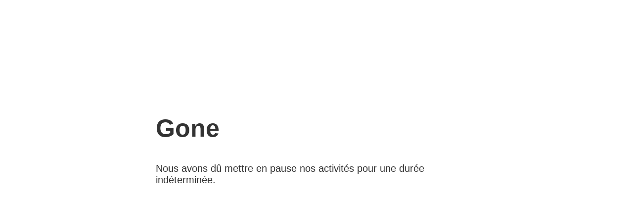

--- FILE ---
content_type: text/html
request_url: https://www.coldev.org/gone.html
body_size: 338
content:
<!doctype html>
<html><head>
<style>
  body { text-align: center; padding: 25vh 100px; }
  h1 { font-size: 50px; }
  body { font: 20px Helvetica, sans-serif; color: #333; }
  article { display: block; text-align: left; width: 650px; margin: 0 auto; padding-bottom:50px; }
  a { color: #dc8100; text-decoration: none; }
  a:hover { color: #333; text-decoration: none; }
</style></head>
<body>
<article>
  <h1>Gone</h1>
  <p>Nous avons d&ucirc; mettre en pause nos activit&eacute;s pour une dur&eacute;e ind&eacute;termin&eacute;e.</p>
</article>
</body>